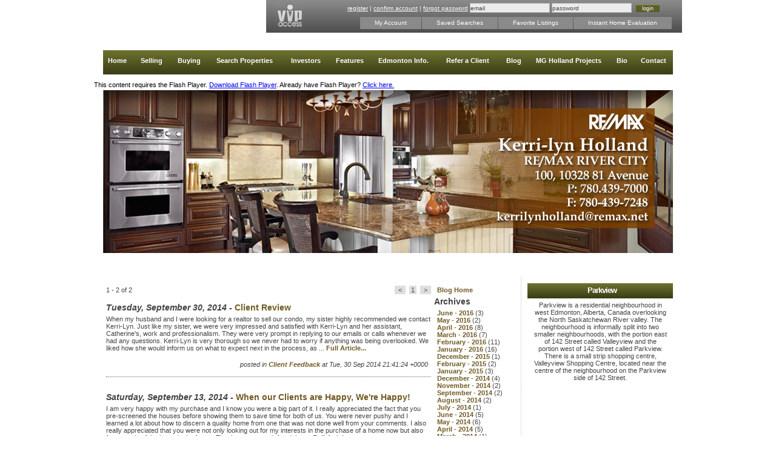

--- FILE ---
content_type: text/html;charset=ISO-8859-1
request_url: http://kerrilynholland.com/blog_archive-2014-09-13.html
body_size: 7829
content:
<!DOCTYPE html PUBLIC "-//W3C//DTD XHTML 1.0 Transitional//EN" "http://www.w3.org/TR/xhtml1/DTD/xhtml1-transitional.dtd">
<html xmlns="http://www.w3.org/1999/xhtml">
<head>
  <title>Edmonton real estate blog - Edmonton real estate agent Kerri-lyn Holland - September - 2014</title>

  <meta http-equiv="X-UA-Compatible" content="IE=edge,chrome=1">
  <meta http-equiv="Content-Type" content="text/html; charset=iso-8859-1" />
  <meta name="keywords" content="Edmonton real estate blog, Edmonton realtor blog, Edmonton blogger, Edmonton blog, Edmonton realtor, Edmonton real estate agent, Kerri-lyn Holland Edmonton realtor, Edmonton real estate information">

  <meta name="description" content="The Edmonton real estate blog of Edmonton realtor Kerri-lyn Holland; helping you understand what's happening in the Edmonton real estate market.">

  <script type="text/javascript" src="http://w.sharethis.com/button/buttons.js"></script>
<script type="text/javascript">stLight.options({publisher:'c6569655-a6cb-4005-8960-edb03ad47671'});</script>

  
  <script type="text/javascript" src="/jawr_js/gzip_N1425088408/bundles/front_office.js" ></script>


<script type="text/javascript">
$ = csJQ;
jQuery = csJQ;
</script>

  
  <script type="text/javascript" src="/t/resources/mobile/js/enquire/enquire.min.js"></script>
<script type="text/javascript">
(function($){
	var hasCookie = false;
	var values = document.cookie.split(";");
  
	for(var i=0,len=values.length;i<len;i++){
		var val = values[i];
		val = $.trim(val);
		if(val.indexOf("csFullSite=") == 0){
			hasCookie = true;
			break;
		}
	}
    var mobileReadyTemplate = Boolean("false");
    
	if(!hasCookie && !mobileReadyTemplate) {
		var port_q = "screen and (max-device-width : 599px) and (orientation : portrait)";
		var land_q = "screen and (max-device-width : 960px) and (orientation : landscape)";
		var q_opts = {
			deferSetup : true,
			setup : function() {
				location.replace('http://kerrilynholland.com' + "/m/index.html");
			}
		};
		enquire.register(port_q, q_opts).register(land_q, q_opts);
	}
})(csJQ);
</script>






















  
  

  
		<script type="text/javascript">
			var addthis_config = {"data_track_clickback":true, "services_exclude":"cleanprint,cleansave,joliprint,pdfonline,print,printfriendly,email"};
		</script> 
		<script type="text/javascript" src="https://s7.addthis.com/js/300/addthis_widget.js"></script>







  





  
  <link rel="stylesheet" type="text/css" media="screen" href="/jawr_css/gzip_N1540288288/bundles/final_t104p4.css" />


  
  
  
   
  
  
  
  
  
  

  <link rel="stylesheet" type="text/css" href="/t/mod_fontsColors_dyn.css" />
  <link rel="stylesheet" type="text/css" href="siteFiles/custom/custom.css" />


  <!--<link rel="stylesheet" type="text/css" href="/t/resources/rpm3.0/css/css_additions.css" />-->

<!-- CS includes -->
  
  
  <link rel="stylesheet" type="text/css" href="/cs-styles.css" />


  <link rel="stylesheet" href="/t/resources/rpm3.0/css/jquery-ui.css" type="text/css" media="all" />
  <link rel="stylesheet" href="/t/resources/rpm3.0/css/ui.theme.css" type="text/css" media="all" />


  
  
<!-- /CS modules -->






  <script type="text/javascript">
var gaJsHost = (("https:" == document.location.protocol) ? "https://ssl." : "http://www.");
document.write(unescape("%3Cscript src='" + gaJsHost + "google-analytics.com/ga.js' type='text/javascript'%3E%3C/script%3E"));
</script>
<script type="text/javascript">
var pageTracker = _gat._getTracker("UA-7796510-1");
pageTracker._initData();
pageTracker._trackPageview();
</script>
 

</head>



<body class="rpm_blog rpm_blog_month_2014-09-13 vip_dash_has_login_form">






<!-- site wrap -->
<div id="siteWrap">

<!-- HEADER AREA -->







<div id="vipArea">


<!-- ########## DASHBOARD ########## -->
<div id="dashboard">
  <div id="vipPanelHighlight"></div>
  <div id="dashboard_logo"></div>

<!-- dashboard login -->			
  <div id="dashboard_login">			
	
	




    <form method="get" action="vIPDashboard" id="loginForm">
      <a href="#" id="vipDashboardRegister">register</a> | <a href="#" id="vipDashboardConfirm">confirm account</a> | <a href="#" id="vipDashboardForgot">forgot password</a>

      <div class="cs-input-container"><input  name="username" type="text" id="username" value="email"  title="VIP users should log in with their e-mail address. If, on the other hand, you are this site's owner please log in with your username instead of your e-mail address."class="inputs"></div><div class="cs-input-container"><input  name="password" type="text" id="password" value="password"  class="inputs"></div>
      <input type="hidden" name="pathway" value="27" class="hidden">
	  <input class="submit" type="submit" value="login">

    </form>

<script type="text/javascript">
	(function($){
		$(document).ready(function(){


		});
	})(csJQ);
</script>



  </div>
<!-- end dashboard login -->
  <ul id="vipMenu">
    <li><a href="#" id="myAccount" class="">My Account</a></li>
<li><a href="#" id="savedSearches" class="">Saved Searches</a></li>
<li><a href="#" id="favoriteListings" class="">Favorite Listings</a></li>
<li><a href="#" id="instantHomeEval" class="">Instant Home Evaluation</a></li>

  </ul>
</div>
<div id="dashboardContent"><div class="normal_module_container"></div></div>
<script type="text/javascript">
	(function($){
		$(document).ready(function(){
			$(".cs-vip-panel").csVOWPanel({
				ajaxTarget : "listings",
				vipAjaxTarget : "vIPDashboard",
				plugin : false
			});
		});
	})(csJQ);
</script>
<!-- ########## END DASHBOARD ########## -->


</div>

<!-- menu -->
<div id="mainMenuContainer">


	





<div id="mainMenu">
<ul id="nav-one" class="nav">
  <li class="navItem" id="7769"><a href="/" style="width:47px" ><div class="textHolder">Home</div></a>  </li>
  <li class="navItem" id="7777"><a href="seller_guides.html" style="width:65px" ><div class="textHolder">Selling</div></a>
    <ul style="width:280px;left:-0px">
      <li class="navItem" id="29761"><a href="page_content-9.html" style="width:280px">Open House Tips</a></li>
      <li class="navItem" id="7779"><a href="homeevaluation.html" style="width:280px">Home Evalulation</a></li>
      <li class="navItem" id="7781"><a href="seller_guides.html" style="width:280px">Selling Guides</a></li>
      <li class="navItem" id="78991"><a href="http://www.fittosell.ca/MainSellingRooms.asp" target="_blank" style="width:280px">Are You Fit to Sell?</a></li>
      <li class="navItem" id="34477"><a href="page_content-15.html" style="width:280px">Helpful Hints</a></li>
      <li class="navItem" id="125399"><a href="page_content-42.html" style="width:280px">Military Relocations</a></li>
      <li class="navItem" id="82015"><a href="http://www.reca.ca/consumers/content/consumer-information/selling-process.html" target="_blank" style="width:280px">Consumer Resources - Selling a Property</a></li>
      <li class="navItem" id="82017"><a href="http://www.reca.ca/consumers/content/consumer-information/commission-calculations.html" target="_blank" style="width:280px">Consumer Resources - Commission Calculation</a></li>
    </ul>
  </li>
  <li class="navItem" id="7783"><a href="buyer_guides.html" style="width:59px" ><div class="textHolder">Buying</div></a>
    <ul style="width:256px;left:-0px">
      <li class="navItem" id="26075"><a href="page_content-8.html" style="width:256px">Mortgage</a></li>
      <li class="navItem" id="25879"><a href="page_content-7.html" style="width:256px">Schools</a></li>
      <li class="navItem" id="107847"><a href="page_content-40.html" style="width:256px">Military Relocations</a></li>
      <li class="navItem" id="7785"><a href="propertyfinder.html" style="width:256px">Property Finder</a></li>
      <li class="navItem" id="7787"><a href="buyer_guides.html" style="width:256px">Buying Guides</a></li>
      <li class="navItem" id="108793"><a href="http://www.lookhomes.ca/" target="_blank" style="width:256px">Look Homes Master Builder Inc. </a></li>
      <li class="navItem" id="80471"><a href="http://money.usnews.com/money/blogs/my-money/2011/01/28/how-to-analyze-a-neighborhood-before-you-buy" target="_blank" style="width:256px">Tips for Analyzing Neighbourhoods</a></li>
      <li class="navItem" id="82013"><a href="http://www.reca.ca/consumers/content/consumer-information/buying-process.html" target="_blank" style="width:256px">Consumer Resources - Buying a Property</a></li>
      <li class="navItem" id="82011"><a href="http://www.reca.ca/consumers/content/consumer-information/purchase-contracts.html" target="_blank" style="width:256px">Consumer Resources - Purchase Contracts</a></li>
    </ul>
  </li>
  <li class="navItem" id="7771"><a href="featured_listings.html" style="width:125px" ><div class="textHolder">Search Properties</div></a>
    <ul style="width:154px;left:-0px">
      <li class="navItem" id="7773"><a href="search.html" style="width:154px">MLS&reg; System Search</a></li>
      <li class="navItem" id="7775"><a href="featured_listings.html" style="width:154px">Feature Listings</a></li>
      <li class="navItem" id="111169"><a href="page_content-41.html" style="width:154px">Zone Map of Edmonton</a></li>
    </ul>
  </li>
  <li class="navItem" id="23657"><a href="page_content-6.html" style="width:76px" ><div class="textHolder">Investors</div></a>  </li>
  <li class="navItem" id="49201"><a href="page_content-17.html" style="width:70px" ><div class="textHolder">Features</div></a>
    <ul style="width:70px;left:-0px">
      <li class="navItem" id="44125"><a href="page_content-16.html" style="width:70px">Media</a></li>
    </ul>
  </li>
  <li class="navItem" id="32145"><a href="page_content-13.html" style="width:106px" ><div class="textHolder">Edmonton Info.</div></a>
    <ul style="width:166px;left:-0px">
      <li class="navItem" id="18903"><a href="page_content-3.html" style="width:166px">Edmonton Neighbourhoods</a></li>
      <li class="navItem" id="83695"><a href="page_content-30.html" style="width:166px">Neighbourhood Indicators</a></li>
      <li class="navItem" id="29805"><a href="page_content-11.html" style="width:166px">Edmonton History</a></li>
      <li class="navItem" id="29807"><a href="page_content-12.html" style="width:166px">Edmonton & Areas</a></li>
      <li class="navItem" id="79473"><a href="page_content-22.html" style="width:166px">Schools in Edmonton</a></li>
      <li class="navItem" id="79919"><a href="page_content-23.html" style="width:166px">Schools in St. Albert</a></li>
      <li class="navItem" id="79977"><a href="page_content-24.html" style="width:166px">Schools in Sherwood Park</a></li>
      <li class="navItem" id="32289"><a href="page_content-14.html" style="width:166px">Cultural Heritage</a></li>
    </ul>
  </li>
  <li class="navItem" id="7789"><a href="refer_a_client.html" style="width:106px" ><div class="textHolder">Refer a Client</div></a>  </li>
  <li class="navItem" id="7795"><a href="blog.html" style="width:46px" ><div class="textHolder">Blog</div></a>  </li>
  <li class="navItem" id="128685"><a href="page_content-43.html" style="width:136px" ><div class="textHolder">MG Holland Projects</div></a>
    <ul style="width:136px;left:-0px">
      <li class="navItem" id="128687"><a href="page_content-44.html" style="width:136px">Crestwood</a></li>
      <li class="navItem" id="128689"><a href="page_content-45.html" style="width:136px">Parkview Infill</a></li>
    </ul>
  </li>
  <li class="navItem" id="7791"><a href="about.html" style="width:40px" ><div class="textHolder">Bio</div></a>
    <ul style="width:322px;left:-282px">
      <li class="navItem" id="20719"><a href="page_content-5.html" style="width:322px">Awards</a></li>
      <li class="navItem" id="7793"><a href="references.html" style="width:322px">Testimonials</a></li>
      <li class="navItem" id="76085"><a href="page_content-18.html" style="width:322px">Contributing to the Community</a></li>
      <li class="navItem" id="94601"><a href="page_content-39.html" style="width:322px">Anywhere in Canada</a></li>
      <li class="navItem" id="19991"><a href="page_content-4.html" style="width:322px">Around The World</a></li>
      <li class="navItem" id="82019"><a href="http://www.reca.ca/consumers/content/consumer-information/Industry-members-and-their-roles.html" target="_blank" style="width:322px">Consumer Resources - Industry Members & Their Role</a></li>
    </ul>
  </li>
  <li class="ieMarginHack navItem" id="7797"><a href="contact.html" style="width:64px" ><div class="textHolder">Contact</div></a>  </li>

  </ul>
</div>

	
<script>
(function($){
  $.initMenu();
})(csJQ);
</script>



	


</div>


<div id="headerArea" style="height:299px; width:970px;">
  <div id="contactInfo">
    <span>Kerri-lyn Holland</span><br />
	
    RE/MAX RIVER CITY<br/>
	
	#100, 10328 81st Ave, Edmonton, Alberta<br />
	P: 780-439-7000<br />
	F: 780-439-7248<br />
    <a href="contact.html">Email</a><br />
  </div>
</div>
<script type="text/javascript">
(function($){
	$(document).ready(function(){
		$('#headerArea').flash({
			src: 'siteFiles/custom/headerAll.swf',
			width: 970,
			height: 299,
			quality: 'high',
			wmode: 'transparent',
			flashvars: { pathway: '7', pageId: '-1', queryStr: 'pathway=7&monthId=2014-09-13' }
			},
		{	version: 8 });
	});
})(csJQ);
</script>



<!-- /HEADER AREA -->

<div id="cntArea_wrap">
<!-- cnt area -->  
	<div id="sub_cntArea"> 
        
<!-- site cnt -->
<div id="sub_siteCnt">
	  <div class="wysiwyg">

		


                              <div class="modulePadder"></div>
                              <div class="normal_module_container">
							    <div id="cs-wrapper">
<!-- Alternatives --- base version -->





<div id="blogContainer" class="wysiwyg">
  <!-- Alternatives --- base version -->






<div id="cs-wrapper">
  <div class="blogItemsContainer">
    <div id="blogLoadingOverlay">
      <div id="blog">
          <div class="cs-pagination-bar ">
    <div class="cs-pagination-bar-sort ">
      <form class="cs-form-simple">
        </form>
    </div><div class="cs-pagination-bar-displaying ">
  1 - 2 of 2  
    </div><div class="cs-pagination-bar-paging ">
      <div class="pagination">
        <span class="current prev">&nbsp;&lt;&nbsp;</span>
        <span class="current">1</span>
        <span class="current next">&nbsp;&gt;&nbsp;</span>
      </div>
    </div>
  </div>


        <div class="blogItemLoadingOverlay" id="blogItem1623153LoadingOverlay">
          <div class="blogItem" id="blogItem1623153">
            <h3>
		      <i>Tuesday, September 30, 2014
</i> - 
		      <!-- Subject with link to full posting Note: subject always has the link, whereas the "Full Article Link" is only for ones that actually need it. -->
		      <a href="blog-1623153-Client_Review.html"><!-- While the subject is always included. -->Client Review</a>
		    </h3>
		    <div style="display:block;clear:both;">
			  
			  
When my husband and I were looking for a realtor to sell our condo, my sister highly recommended we contact Kerri-Lyn. Just like my sister, we were very impressed and satisfied with Kerri-Lyn and her assistant, Catherine's, work and professionalism. They were very prompt in replying to our emails or calls whenever we had any questions. Kerri-Lyn is very thorough so we never had to worry if anything was being overlooked. We liked how she would inform us on what to expect next in the process, as ...

			   <!-- Optionally include the link. -->
			  <a href="blog-1623153-Client_Review.html">Full Article...</a>
			  

		    </div> 
            
		    <br/>
					
				
            <span class="blogItemTimestamp"><i>posted in <a href="blog_category-10979.html
">Client Feedback
</a> at Tue, 30 Sep 2014 21:41:24 +0000
</i></span>
            <input id="autoBlogType" type="hidden" style="hidden" value="0"/>
            <input id="autoBlogUsrUpdt" type="hidden" style="hidden" value="0"/>
            <br />
            <br />
          </div>
        </div>

        <br />
        <br />

        <div class="blogItemLoadingOverlay" id="blogItem1617781LoadingOverlay">
          <div class="blogItem" id="blogItem1617781">
            <h3>
		      <i>Saturday, September 13, 2014
</i> - 
		      <!-- Subject with link to full posting Note: subject always has the link, whereas the "Full Article Link" is only for ones that actually need it. -->
		      <a href="blog-1617781-When_our_Clients_are_Happy__We_re_Happy__.html"><!-- While the subject is always included. -->When our Clients are Happy, We're Happy! </a>
		    </h3>
		    <div style="display:block;clear:both;">
			  
			  
I am very happy with my purchase and I know you were a big part of it. I really appreciated the fact that you pre-screened the houses before showing them to save time for both of us. You were never pushy and I learned a lot about how to discern a quality home from one that was not done well from your comments. I also really appreciated that you were not only looking out for my interests in the purchase of a home now but also for a resale of the home in the future. Thank-you so much for giving ...

			   <!-- Optionally include the link. -->
			  <a href="blog-1617781-When_our_Clients_are_Happy__We_re_Happy__.html">Full Article...</a>
			  

		    </div> 
            
		    <br/>
					
				
            <span class="blogItemTimestamp"><i>posted in <a href="blog_category-10979.html
">Client Feedback
</a> at Sat, 13 Sep 2014 19:05:41 +0000
</i></span>
            <input id="autoBlogType" type="hidden" style="hidden" value="0"/>
            <input id="autoBlogUsrUpdt" type="hidden" style="hidden" value="0"/>
            <br />
            <br />
          </div>
        </div>

        <br />
        <br />

  <div class="cs-pagination-bar ">
    <div class="cs-pagination-bar-sort ">
      <form class="cs-form-simple">
</form>
    </div><div class="cs-pagination-bar-displaying ">
  1 - 2 of 2  
    </div><div class="cs-pagination-bar-paging ">
      <div class="pagination">
        <span class="current prev">&nbsp;&lt;&nbsp;</span>
        <span class="current">1</span>
        <span class="current next">&nbsp;&gt;&nbsp;</span>
      </div>
    </div>
  </div>

        <input id="blogIndexPage" type="hidden" style="hidden" value="true"/>
      </div>
    </div>
  </div>
</div>
<!-- Alternatives --- base version -->
 	  <div class="blogNavContainer">
          <div class="blogNavItem"><a href="blog.html">Blog Home</a></div>
          <h3>Archives</h3>
  
  	  <div class="blogNavItem"><a href="blog_archive-2016-06-01.html
">June - 2016
</a> (3)
</div>
  
  	  <div class="blogNavItem"><a href="blog_archive-2016-05-25.html
">May - 2016
</a> (2)
</div>
  
  	  <div class="blogNavItem"><a href="blog_archive-2016-04-08.html
">April - 2016
</a> (8)
</div>
  
  	  <div class="blogNavItem"><a href="blog_archive-2016-03-02.html
">March - 2016
</a> (7)
</div>
  
  	  <div class="blogNavItem"><a href="blog_archive-2016-02-02.html
">February - 2016
</a> (11)
</div>
  
  	  <div class="blogNavItem"><a href="blog_archive-2016-01-04.html
">January - 2016
</a> (16)
</div>
  
  	  <div class="blogNavItem"><a href="blog_archive-2015-12-22.html
">December - 2015
</a> (1)
</div>
  
  	  <div class="blogNavItem"><a href="blog_archive-2015-02-16.html
">February - 2015
</a> (2)
</div>
  
  	  <div class="blogNavItem"><a href="blog_archive-2015-01-02.html
">January - 2015
</a> (3)
</div>
  
  	  <div class="blogNavItem"><a href="blog_archive-2014-12-05.html
">December - 2014
</a> (4)
</div>
  
  	  <div class="blogNavItem"><a href="blog_archive-2014-11-18.html
">November - 2014
</a> (2)
</div>
  
  	  <div class="blogNavItem"><a href="blog_archive-2014-09-13.html
">September - 2014
</a> (2)
</div>
  
  	  <div class="blogNavItem"><a href="blog_archive-2014-08-15.html
">August - 2014
</a> (2)
</div>
  
  	  <div class="blogNavItem"><a href="blog_archive-2014-07-24.html
">July - 2014
</a> (1)
</div>
  
  	  <div class="blogNavItem"><a href="blog_archive-2014-06-04.html
">June - 2014
</a> (5)
</div>
  
  	  <div class="blogNavItem"><a href="blog_archive-2014-05-01.html
">May - 2014
</a> (6)
</div>
  
  	  <div class="blogNavItem"><a href="blog_archive-2014-04-07.html
">April - 2014
</a> (5)
</div>
  
  	  <div class="blogNavItem"><a href="blog_archive-2014-03-24.html
">March - 2014
</a> (1)
</div>
  
  	  <div class="blogNavItem"><a href="blog_archive-2014-02-11.html
">February - 2014
</a> (4)
</div>
  
  	  <div class="blogNavItem"><a href="blog_archive-2013-12-09.html
">December - 2013
</a> (2)
</div>
  
  	  <div class="blogNavItem"><a href="blog_archive-2013-11-12.html
">November - 2013
</a> (3)
</div>
  
  	  <div class="blogNavItem"><a href="blog_archive-2013-10-10.html
">October - 2013
</a> (5)
</div>
  
  	  <div class="blogNavItem"><a href="blog_archive-2013-09-10.html
">September - 2013
</a> (6)
</div>
  
  	  <div class="blogNavItem"><a href="blog_archive-2013-08-23.html
">August - 2013
</a> (4)
</div>
  
  	  <div class="blogNavItem"><a href="blog_archive-2013-06-09.html
">June - 2013
</a> (2)
</div>
  
  	  <div class="blogNavItem"><a href="blog_archive-2013-05-03.html
">May - 2013
</a> (2)
</div>
  
  	  <div class="blogNavItem"><a href="blog_archive-2013-01-26.html
">January - 2013
</a> (2)
</div>
  
  	  <div class="blogNavItem"><a href="blog_archive-2012-12-05.html
">December - 2012
</a> (6)
</div>
  
  	  <div class="blogNavItem"><a href="blog_archive-2012-11-02.html
">November - 2012
</a> (9)
</div>
  
  	  <div class="blogNavItem"><a href="blog_archive-2012-10-20.html
">October - 2012
</a> (7)
</div>
  
  	  <div class="blogNavItem"><a href="blog_archive-2012-09-20.html
">September - 2012
</a> (2)
</div>
  
  	  <div class="blogNavItem"><a href="blog_archive-2012-08-09.html
">August - 2012
</a> (4)
</div>
  
  	  <div class="blogNavItem"><a href="blog_archive-2012-07-02.html
">July - 2012
</a> (3)
</div>
  
  	  <div class="blogNavItem"><a href="blog_archive-2012-06-20.html
">June - 2012
</a> (1)
</div>
  
  	  <div class="blogNavItem"><a href="blog_archive-2012-05-08.html
">May - 2012
</a> (2)
</div>
  
  	  <div class="blogNavItem"><a href="blog_archive-2012-04-04.html
">April - 2012
</a> (7)
</div>
  
  	  <div class="blogNavItem"><a href="blog_archive-2012-03-22.html
">March - 2012
</a> (1)
</div>
  
  	  <div class="blogNavItem"><a href="blog_archive-2012-02-03.html
">February - 2012
</a> (3)
</div>
  
  	  <div class="blogNavItem"><a href="blog_archive-2012-01-04.html
">January - 2012
</a> (8)
</div>
  
  	  <div class="blogNavItem"><a href="blog_archive-2011-12-06.html
">December - 2011
</a> (7)
</div>
  
  	  <div class="blogNavItem"><a href="blog_archive-2011-11-11.html
">November - 2011
</a> (9)
</div>
  
  	  <div class="blogNavItem"><a href="blog_archive-2011-10-01.html
">October - 2011
</a> (6)
</div>
  
  	  <div class="blogNavItem"><a href="blog_archive-2011-09-03.html
">September - 2011
</a> (8)
</div>
  
  	  <div class="blogNavItem"><a href="blog_archive-2011-08-04.html
">August - 2011
</a> (9)
</div>
  
  	  <div class="blogNavItem"><a href="blog_archive-2011-07-06.html
">July - 2011
</a> (10)
</div>
  
  	  <div class="blogNavItem"><a href="blog_archive-2011-06-03.html
">June - 2011
</a> (8)
</div>
  
  	  <div class="blogNavItem"><a href="blog_archive-2011-05-03.html
">May - 2011
</a> (4)
</div>
  
  	  <div class="blogNavItem"><a href="blog_archive-2011-04-01.html
">April - 2011
</a> (23)
</div>
  
  	  <div class="blogNavItem"><a href="blog_archive-2011-03-02.html
">March - 2011
</a> (17)
</div>
  
  	  <div class="blogNavItem"><a href="blog_archive-2011-02-01.html
">February - 2011
</a> (31)
</div>
  
  	  <div class="blogNavItem"><a href="blog_archive-2011-01-04.html
">January - 2011
</a> (52)
</div>
  
  	  <div class="blogNavItem"><a href="blog_archive-2010-12-01.html
">December - 2010
</a> (24)
</div>
  
  	  <div class="blogNavItem"><a href="blog_archive-2010-11-02.html
">November - 2010
</a> (16)
</div>
  
  	  <div class="blogNavItem"><a href="blog_archive-2010-10-01.html
">October - 2010
</a> (7)
</div>
  
  	  <div class="blogNavItem"><a href="blog_archive-2010-09-03.html
">September - 2010
</a> (6)
</div>
  
  	  <div class="blogNavItem"><a href="blog_archive-2010-08-05.html
">August - 2010
</a> (6)
</div>
  
  	  <div class="blogNavItem"><a href="blog_archive-2010-07-05.html
">July - 2010
</a> (7)
</div>
  
  	  <div class="blogNavItem"><a href="blog_archive-2010-06-07.html
">June - 2010
</a> (2)
</div>
  
  	  <div class="blogNavItem"><a href="blog_archive-2010-05-04.html
">May - 2010
</a> (1)
</div>
  
  	  <div class="blogNavItem"><a href="blog_archive-2010-04-07.html
">April - 2010
</a> (1)
</div>
  
  	  <div class="blogNavItem"><a href="blog_archive-2010-03-04.html
">March - 2010
</a> (1)
</div>
  
  	  <div class="blogNavItem"><a href="blog_archive-2010-02-03.html
">February - 2010
</a> (1)
</div>
  
  	  <div class="blogNavItem"><a href="blog_archive-2010-01-08.html
">January - 2010
</a> (6)
</div>
  
  	  <div class="blogNavItem"><a href="blog_archive-2009-12-03.html
">December - 2009
</a> (2)
</div>
  
  	  <div class="blogNavItem"><a href="blog_archive-2009-11-03.html
">November - 2009
</a> (1)
</div>
  
  	  <div class="blogNavItem"><a href="blog_archive-2009-10-05.html
">October - 2009
</a> (1)
</div>
  
  	  <div class="blogNavItem"><a href="blog_archive-2009-09-03.html
">September - 2009
</a> (1)
</div>
  
  	  <div class="blogNavItem"><a href="blog_archive-2009-08-06.html
">August - 2009
</a> (1)
</div>
  
  	  <div class="blogNavItem"><a href="blog_archive-2009-07-05.html
">July - 2009
</a> (1)
</div>
  
  	  <div class="blogNavItem"><a href="blog_archive-2009-06-02.html
">June - 2009
</a> (1)
</div>
  
  	  <div class="blogNavItem"><a href="blog_archive-2009-05-07.html
">May - 2009
</a> (1)
</div>
  
  	  <div class="blogNavItem"><a href="blog_archive-2009-04-02.html
">April - 2009
</a> (1)
</div>
  
  	  <div class="blogNavItem"><a href="blog_archive-2009-03-03.html
">March - 2009
</a> (1)
</div>
  
  	  <div class="blogNavItem"><a href="blog_archive-2009-02-21.html
">February - 2009
</a> (1)
</div>
  
  	  <div class="blogNavItem"><a href="blog_archive-2009-01-31.html
">January - 2009
</a> (1)
</div>
  
  	  <div class="blogNavItem"><a href="blog_archive-2008-10-17.html
">October - 2008
</a> (1)
</div>
  
          <h3>Categories</h3>
  
  	  <div class="blogNavItem"><a href="blog_category-10979
-Client_Feedback
.html">Client Feedback
</a> (85)
</div>
  
  	  <div class="blogNavItem"><a href="blog_category-1325
-General
.html">General
</a> (142)
</div>
  
  	  <div class="blogNavItem"><a href="blog_category-1321
-Listings
.html">Listings
</a> (4)
</div>
  
  	  <div class="blogNavItem"><a href="blog_category-1323
-News
.html">News
</a> (209)
</div>
  
  	  <br />
  	  <div class="blogRSSIcon"><a href="listings?pathway=7&ref=rss"><image src="t/resources/rpm3.0/images/icons/rss.gif" border="0"></a></div>
      </div>


</div>

                                </div>
                              </div>
                              <div class="modulePadder"></div>
		<center><span class="fckFontNormal"><span class="fckFontLarge"><strong><em>&nbsp;&nbsp;&nbsp; <a href="http://www.facebook.com/home.php?#!/pages/Edmonton-AB/Kerri-lyn-Holland-Associates/144867688880430" target="_blank"><img alt="" src="http://www.kerrilynholland.com/siteFiles/Image/facebook-icon.png" style="width: 50px; height: 50px;" /></a><a href="http://twitter.com/KerrilynHolland" target="_blank"><img alt="" src="http://www.kerrilynholland.com/siteFiles/Image/TwitterIcon.png" style="width: 50px; height: 50px;" /></a><a href="http://ca.linkedin.com/in/kerrilynholland" target="_blank"><img alt="" src="http://www.kerrilynholland.com/siteFiles/Image/linkedin-icon(1).png" style="width: 50px; height: 50px;" /></a></em></strong></span></span></center>


	  </div>
	</div>
<!-- /site cnt -->

<!-- right side widgets -->    
<div id="rightWidgets">

<!-- Widget Container - Location 2 -->
<div class="widgetGroupContainer" id="widgetLocation2">





<div class="widget rpm_widget_free_form_html" id="widget_21_440807">

			<div class="widgetName">Free Form HTML
</div>
			<div class="widgetDescription">Widget that allows you to enter free form html.
</div>

			






<div class="free_form_widget">

    <div class="widgetContent" style="padding:0px;width:100%;">
      <div style="float:left;width:100%;text-align:center">
      
        


        
        
          
        

      
        
        
          <div class="widgetHeader ">
            Parkview
          </div>
        


        
        
          <div class="widgetContent">
            Parkview is a residential neighbourhood in west Edmonton, Alberta, Canada overlooking the North Saskatchewan River valley. The neighbourhood is informally split into two smaller neighbourhoods, with the portion east of 142 Street called Valleyview and the portion west of 142 Street called Parkview. There is a small strip shopping centre, Valleyview Shopping Centre, located near the centre of the neighbourhood on the Parkview side of 142 Street.
          </div>
        


        
        
          
        


      </div>
    </div>
    
</div>



			</div>

</div>
<!-- /Widget Container - Location 2 -->

</div>  
<!-- /right side widgets --> 
        
<div class="clear"></div>        
        
       </div>  
<!-- /cnt area -->
</div>

<!-- footer area --> 
		<div id="pageendArea"><img height="335" width="970" src="http://www.kerrilynholland.com/siteFiles/custom/kerrilynholland-footerImage-010615.png" /></div>
<!-- /footer area -->  

<!-- footer include -->
<div id="footerArea"><div class="disclamer-realtor-realtor-responsability"><div class="cs-idx-disclaimer-footer">Data is deemed reliable but is not guaranteed accurate by the REALTORS<sup>&reg;</sup> Association of Edmonton.</div> Data last Updated: 2025-06-25 at 20:18:11 GMT America/Edmonton</br><div class="cs-idx-copyright-footer">Copyright 2026 by the REALTORS® Association of Edmonton. All rights reserved.</div>This site's content is the responsibility of Kerri-lyn Holland, licensed REALTOR<sup>&reg;</sup>(s) in the Province of Alberta. </div><div class="disclamer-realtor-tm-notice">The trademarks REALTOR<sup>&reg;</sup>, REALTORS<sup>&reg;</sup>, and the REALTOR<sup>&reg;</sup> logo are controlled by The Canadian Real Estate Association (CREA) and identify real estate professionals who are members of CREA. Used under license.<br/>The trademarks MLS<sup>&reg;</sup>, Multiple Listing Service<sup>&reg;</sup>, and the associated logos are owned by The Canadian Real Estate Association (CREA) and identify the quality of services provided by real estate professionals who are members of CREA. Used under license.</div><br />&copy; 2026, All Rights Reserved | <a href="#" onclick="return $.clickSoldUtils('showPrivacyPolicy');">Privacy Policy</a> | <a href="./m/index.html">Mobile Site</a> | <a href="http://www.realpagemaker.com" target="_blank">REALTOR<sup>&reg;</sup> Websites by RealPageMaker</a></div>
<!-- /footer include -->
    


   

</div>
<!-- /site wrap -->

</body>
 <!--010815 Glom Color update-->
<style>
html body {
  background: #FFF !Important
}


#headerArea {
    background: transparent url(http://www.kerrilynholland.com/siteFiles/Image/headerArea_bg.jpg) no-repeat scroll left top;
}


</style>



<!-- Request Processed by tomcat: 3c on web1 -->

</html>

--- FILE ---
content_type: text/css;charset=ISO-8859-1
request_url: http://kerrilynholland.com/t/mod_fontsColors_dyn.css
body_size: 1152
content:
/***************************************************************/
/*  fonts/colors Settings
/***************************************************************/

.wysiwyg {

}


.wysiwyg a {

}

.wysiwyg a:hover{

}

.horizontalTabs li a:hover, .horizontalTabs .select a, 
.sehorizontalTabs li a:hover, .sehorizontalTabs .select a {

}

.horizontalTabs ul li a, 
.sehorizontalTabs ul li a {

}

.wysiwyg .fckFontRed{

}

.wysiwyg .fckFontBlue{

}

.wysiwyg .fckFontGreen{

}

/***************************************************************/
/*  Module Font Color
/***************************************************************/
.wide_module_container,
.normal_module_container,
.half_module_container,
.search_engine_module_container,
.gmOverlay_wrap,
.graphLegendLabel,
.componentContainer,
.componentContainer input,
.componentContainer textarea,
.componentContainer select,
.componentContainer input.checkbox,
.componentContainer .output,
.componentContainer .outputLong {

}


/***************************************************************/
/*  Module Link Font Color
/***************************************************************/
.wide_module_container a, .wide_module_container a:visited,
.normal_module_container a, .normal_module_container a:visited,
.half_module_container a, .half_module_container a:visited,
.search_engine_module_container a, .search_engine_module_container a:visited{

}


/***************************************************************/
/*  Color 1
/***************************************************************/
.sehorizontalTabs li a:hover, 
.sehorizontalTabs .select a,
.horizontalTabs li a:hover, 
.horizontalTabs .select a,
.verticalTabs li a:hover,
.verticalTabs .select a,
.verticalTabsRight li a:hover,
.verticalTabsRight .select a,
.wide_module_container .horizontalTabPanel,
.normal_module_container .horizontalTabPanel,
.wide_module_container .verticalTabPanel,
.normal_module_container .verticalTabPanel,
.guideButton,
div.gmOverlay_cnt ul .alt,
.componentContainer input,
.componentContainer textarea,
.componentContainer select,
.componentContainer input.checkbox,
.componentContainer .output,.componentContainer .outputLong, .outputScroll
{

}

.sehorizontalTabs ul li a,
.horizontalTabs ul li a,
.verticalTabs li a,
.verticalTabsRight li a,
.wide_module_container .horizontalTabPanel,
.normal_module_container .horizontalTabPanel,
.wide_module_container .verticalTabPanel,
.normal_module_container .verticalTabPanel,
#mortgageCalcOutputForm .outputLabel,
#listingStatisticsOutputForm .outputLabel,
#mortgageCalcOutputForm .outputValue,
#listingStatisticsOutputForm .outputValue,
.componentContainer .tableLabel,
.componentContainer .tableOutput,
#quickStats
{

}

.sehorizontalTabs ul li a,
.horizontalTabs ul li a,
.verticalTabsRight li a,
.wide_module_container .horizontalTabPanel,
.normal_module_container .horizontalTabPanel,
.wide_module_container .verticalTabPanel,
.normal_module_container .verticalTabPanel,
#quickStats { 

} 

.verticalTabs li a,
.verticalTabsRight li a,
.wide_module_container .horizontalTabPanel,
.normal_module_container .horizontalTabPanel,
.wide_module_container .verticalTabPanel,
.normal_module_container .verticalTabPanel,
.brokerageAgentList_container .brokerAgentList_agent .right ul li,
.brokerageAgentProfile_container .brokerAgentProfile_right ul li
{

}

.sehorizontalTabs ul li a,
.horizontalTabs ul li a,
.verticalTabs li a,
.verticalTabsRight li a,
.wide_module_container .horizontalTabPanel,
.normal_module_container .horizontalTabPanel,
.wide_module_container .verticalTabPanel,
.normal_module_container .verticalTabPanel,
#mortgageCalcOutputForm .outputValue,
#listingStatisticsOutputForm .outputValue,
.componentContainer .tableOutput
{

}
 
/***************************************************************/
/*  Color 2
/***************************************************************/
#listingDetails_container .title,
#thumbnailsArea,
#listingDetails_slideShow,
.listingDetails_disclaimer,
.wide_module_container .title,
.normal_module_container .title,
.half_module_container .title,
.search_engine_module_container .title,
.componentContainer .title,
.agentDisclaimer,
#agentDisclaimerListing,
#searchEngineMLSinfo,
#seOverlayHeader,
.gmOverlay_header,
.componentContainer .legend
{

}

.wide_module_container .panel,
.normal_module_container .panel,
.half_module_container .panel,
.componentContainer,
.listingPhotoContainer .listingPhoto,
.statusColumn,
.mapWrap,
.photoColumn,
.thumbnailColumnWrap,
.guideButton,
.gmOverlay_header,
.gmOverlay_cnt .photoBox img,
#vipRegistrationAdvertisement img,
.componentContainer input,.componentContainer textarea,.componentContainer select,.componentContainer input.checkbox,.componentContainer .output,.componentContainer .outputLong,
.componentContainer fieldset,
.componentContainer .innerFieldSet,
.outputScroll
{

}

.wide_module_container .panel,
.normal_module_container .panel,
.half_module_container .panel,
.componentContainer,
.listingPhotoContainer .listingPhoto,
.statusColumn,
.mapWrap,
.photoColumn,
.thumbnailColumnWrap,
.guideButton,
.gmOverlay_cnt .photoBox img,
#vipRegistrationAdvertisement img,
.componentContainer input,.componentContainer textarea,.componentContainer select,.componentContainer input.checkbox,.componentContainer .output,.componentContainer .outputLong,
.componentContainer fieldset,
.componentContainer .innerFieldSet,
.outputScroll
{

}

.wide_module_container .panel,
.normal_module_container .panel,
.half_module_container .panel,
.componentContainer,
.listingPhotoContainer .listingPhoto,
.statusColumn,
.mapWrap,
.photoColumn,
.thumbnailColumnWrap,
.guideButton,
.gmOverlay_header,
.gmOverlay_cnt .photoBox img,
#vipRegistrationAdvertisement img,
.componentContainer input,.componentContainer textarea,.componentContainer select,.componentContainer input.checkbox,.componentContainer .output,.componentContainer .outputLong,
.componentContainer fieldset,
.componentContainer .innerFieldSet,
.outputScroll
{

}

.wide_module_container .panel,
.normal_module_container .panel,
.half_module_container .panel,
.componentContainer,
.listingPhotoContainer .listingPhoto,
.statusColumn,
.mapWrap,
.photoColumn,
.thumbnailColumnWrap,
.guideButton,
.gmOverlay_cnt .photoBox img,
#vipRegistrationAdvertisement img,
.componentContainer input,.componentContainer textarea,.componentContainer select,.componentContainer input.checkbox,.componentContainer .output,.componentContainer .outputLong,
.componentContainer fieldset,
.componentContainer .innerFieldSet,
.outputScroll
{

}

/***************************************************************/
/*  Color 3
/***************************************************************/
.wide_module_container .panel,
.normal_module_container .panel,
.half_module_container .panel,
.componentContainer,
.horizontalTabs ul li a,
.sehorizontalTabs ul li a,
.verticalTabs li a,
.verticalTabsRight li a,
.gmOverlay_wrap,
.componentContainer .label
{

}

.thumbnailColumn ul img {

}

.thumbnailColumn ul img {

}

.thumbnailColumn ul img,
.gmOverlay_cnt h1 {

}

.thumbnailColumn ul img {

}

/***************************************************************/
/*  Color 4
/***************************************************************/
.statusColumn,
.photoColumn, 
.thumbnailColumnWrap,
#propertyDropDown,
.slider,
.searchDropDowns {

}

/***************************************************************/
/*  Miscellaneous Colors
/***************************************************************/
#mortgageCalcOutputForm #gLeg1,
#mortgageCalcOutputForm #gLeg2,
.photoColumn .description{

}

.componentContainer label, .componentContainer label.error, .componentContainer .label{


}

.componentContainer .requiredFieldMessage,
.componentContainer .requiredFieldIndicator{

}

.componentContainer input.error, .componentContainer input.long_error,
.componentContainer textarea.error, .componentContainer textarea.long_error,
.componentContainer select.error, .componentContainer select.long_error{


}

.thumbnailColumn ul .selected {

}

.componentContainer input.submit{






}

/* widgets and widget col ***************************************************************************************************************************************** */
.widget {

background:none;
}

.widget a{

}

.widget a:hover{

}

.widget h1{

}

.widgetHeader, .widgetName{


}

--- FILE ---
content_type: text/css
request_url: http://kerrilynholland.com/siteFiles/custom/custom.css
body_size: 203
content:
/* added nov1709 matt */
html { background:none !important;}
body {background:url(b-pattern.jpg) repeat !important;}
#brokerLogo, #contactInfo {
display:none;}

#pageendArea {margin-top:0;}

#headerArea {background:transparent url(headerArea_bg.jpg) no-repeat scroll left top;}